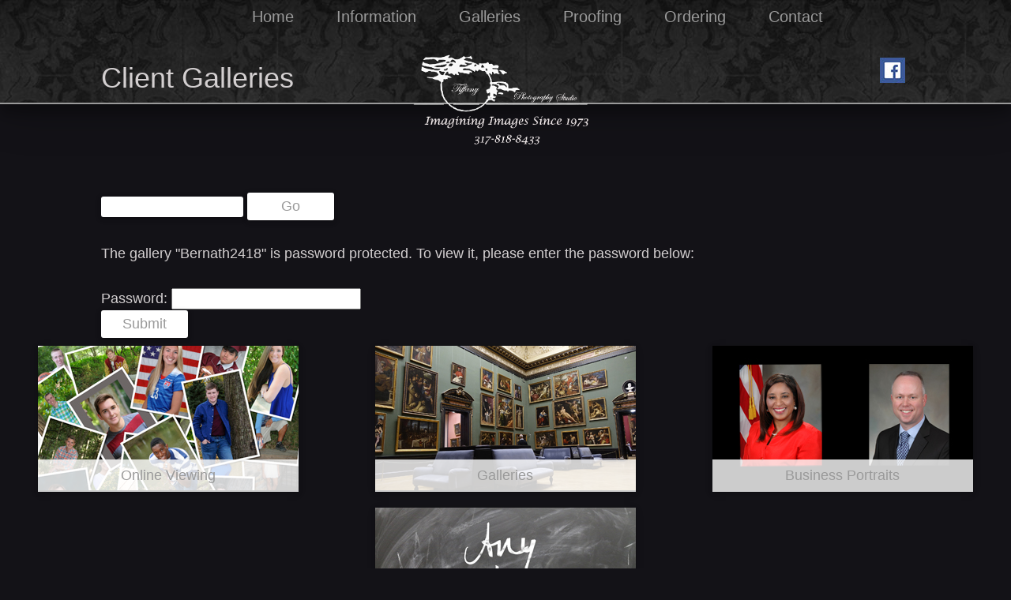

--- FILE ---
content_type: text/html; charset=UTF-8
request_url: https://tiffanyimages.com/client-galleries/gallery/bernath2418/
body_size: 19720
content:
<!DOCTYPE html>
<html lang="en-US">
<head >
<meta charset="UTF-8" />
<meta name="viewport" content="width=device-width, initial-scale=1" />
<title>Bernath2418 - Tiffany Photography Studio</title>
<meta name='robots' content='max-image-preview:large' />
<link rel='dns-prefetch' href='//ajax.googleapis.com' />
<link rel='dns-prefetch' href='//maxcdn.bootstrapcdn.com' />
<link rel='dns-prefetch' href='//s.w.org' />
<meta property="og:title" content="Bernath2418 by Tiffany Photography Studio"/>
			    <meta property="og:type" content="website"/>
			    <meta property="og:url" content="https://tiffanyimages.com/client-galleries/gallery/bernath2418/"/>
			    <meta property="og:image" content="https://tiffanyimages.com/wp-content/uploads/sunshine/24874/DSC_4636.jpg"/>
				<meta property="og:image:height" content="602"/>
				<meta property="og:image:width" content="400"/>
			    <meta property="og:site_name" content="Tiffany Photography Studio"/>
			    <meta property="og:description" content="Photo gallery Client Galleries by Tiffany Photography Studio"/><link rel="canonical" href="https://tiffanyimages.com/client-galleries/" />
<link rel='stylesheet' id='sunshine-fontawesome-css'  href='//maxcdn.bootstrapcdn.com/font-awesome/4.6.3/css/font-awesome.min.css?ver=5.8.12' type='text/css' media='all' />
<link rel='stylesheet' id='sunshine-css'  href='https://tiffanyimages.com/wp-content/plugins/sunshine-photo-cart/themes/theme/style.css?ver=5.8.12' type='text/css' media='all' />
<link rel='stylesheet' id='sunshine-lightbox-css'  href='https://tiffanyimages.com/wp-content/plugins/sunshine-lightbox/assets/lightbox.css?ver=5.8.12' type='text/css' media='all' />
<link rel='stylesheet' id='social-icons-widget-widget-css'  href='https://tiffanyimages.com/wp-content/plugins/social-media-icons-widget/css/social_icons_widget.css?ver=5.8.12' type='text/css' media='all' />
<link rel='stylesheet' id='whimsical-elegance-2-css'  href='https://tiffanyimages.com/wp-content/themes/whimsical2/style.css?ver=2.2.1' type='text/css' media='all' />
<link rel='stylesheet' id='wp-block-library-css'  href='https://tiffanyimages.com/wp-includes/css/dist/block-library/style.min.css?ver=5.8.12' type='text/css' media='all' />
<link rel='stylesheet' id='foobox-free-min-css'  href='https://tiffanyimages.com/wp-content/plugins/foobox-image-lightbox/free/css/foobox.free.min.css?ver=2.7.27' type='text/css' media='all' />
<link rel='stylesheet' id='rs-plugin-settings-css'  href='https://tiffanyimages.com/wp-content/plugins/revslider/rs-plugin/css/settings.css?rev=4.6.0&#038;ver=5.8.12' type='text/css' media='all' />
<style id='rs-plugin-settings-inline-css' type='text/css'>
.tp-caption a{color:#ff7302;text-shadow:none;-webkit-transition:all 0.2s ease-out;-moz-transition:all 0.2s ease-out;-o-transition:all 0.2s ease-out;-ms-transition:all 0.2s ease-out}.tp-caption a:hover{color:#ffa902}
</style>
<link rel='stylesheet' id='jqueryui-style-css'  href='//ajax.googleapis.com/ajax/libs/jqueryui/1.11.2/themes/smoothness/jquery-ui.css?ver=5.8.12' type='text/css' media='all' />
<link rel='stylesheet' id='slicknav-style-css'  href='https://tiffanyimages.com/wp-content/themes/whimsical2/slicknav.css?ver=5.8.12' type='text/css' media='all' />
<link rel='stylesheet' id='frontend-style-css'  href='https://tiffanyimages.com/wp-content/themes/whimsical2/style.css?ver=5.8.12' type='text/css' media='all' />
<script type='text/javascript' src='https://tiffanyimages.com/wp-includes/js/jquery/jquery.min.js?ver=3.6.0' id='jquery-core-js'></script>
<script type='text/javascript' src='https://tiffanyimages.com/wp-includes/js/jquery/jquery-migrate.min.js?ver=3.3.2' id='jquery-migrate-js'></script>
<script type='text/javascript' src='https://tiffanyimages.com/wp-content/plugins/sunshine-lightbox/assets/lightbox.js?ver=5.8.12' id='sunshine-lightbox-js'></script>
<script type='text/javascript' src='https://tiffanyimages.com/wp-content/plugins/revslider/rs-plugin/js/jquery.themepunch.tools.min.js?rev=4.6.0&#038;ver=5.8.12' id='tp-tools-js'></script>
<script type='text/javascript' src='https://tiffanyimages.com/wp-content/plugins/revslider/rs-plugin/js/jquery.themepunch.revolution.min.js?rev=4.6.0&#038;ver=5.8.12' id='revmin-js'></script>
<script type='text/javascript' src='https://tiffanyimages.com/wp-content/themes/whimsical2/js/jquery.slicknav.min.js?ver=5.8.12' id='slicknav-js'></script>
<script type='text/javascript' src='https://tiffanyimages.com/wp-content/themes/whimsical2/js/marathon-slicknav-init.js?ver=5.8.12' id='slicknav-init-js'></script>
<script type='text/javascript' src='//ajax.googleapis.com/ajax/libs/jqueryui/1.11.2/jquery-ui.min.js?ver=5.8.12' id='jqueryui-js'></script>
<script type='text/javascript' src='https://tiffanyimages.com/wp-content/themes/whimsical2/js/whimsical-layout.js?ver=5.8.12' id='frontend-script-js'></script>
<script type='text/javascript' id='foobox-free-min-js-before'>
/* Run FooBox FREE (v2.7.27) */
var FOOBOX = window.FOOBOX = {
	ready: true,
	disableOthers: false,
	o: {wordpress: { enabled: true }, countMessage:'image %index of %total', captions: { dataTitle: ["captionTitle","title"], dataDesc: ["captionDesc","description"] }, excludes:'.fbx-link,.nofoobox,.nolightbox,a[href*="pinterest.com/pin/create/button/"]', affiliate : { enabled: false }},
	selectors: [
		".foogallery-container.foogallery-lightbox-foobox", ".foogallery-container.foogallery-lightbox-foobox-free", ".gallery", ".wp-block-gallery", ".wp-caption", ".wp-block-image", "a:has(img[class*=wp-image-])", ".foobox"
	],
	pre: function( $ ){
		// Custom JavaScript (Pre)
		
	},
	post: function( $ ){
		// Custom JavaScript (Post)
		
		// Custom Captions Code
		
	},
	custom: function( $ ){
		// Custom Extra JS
		
	}
};
</script>
<script type='text/javascript' src='https://tiffanyimages.com/wp-content/plugins/foobox-image-lightbox/free/js/foobox.free.min.js?ver=2.7.27' id='foobox-free-min-js'></script>
<link rel="https://api.w.org/" href="https://tiffanyimages.com/wp-json/" /><link rel="alternate" type="application/json" href="https://tiffanyimages.com/wp-json/wp/v2/pages/389" /><link rel="alternate" type="application/json+oembed" href="https://tiffanyimages.com/wp-json/oembed/1.0/embed?url=https%3A%2F%2Ftiffanyimages.com%2Fclient-galleries%2F" />
<link rel="alternate" type="text/xml+oembed" href="https://tiffanyimages.com/wp-json/oembed/1.0/embed?url=https%3A%2F%2Ftiffanyimages.com%2Fclient-galleries%2F&#038;format=xml" />
<link rel="shortcut icon" href="http://tiffanyimages.com/wp-content/uploads/2015/05/marathon.png"/>
		<style type="text/css">
						.sunshinemfp-arrow-left:after, .sunshinemfp-arrow-left .sunshinemfp-a,
		.sunshinemfp-arrow-right:after, .sunshinemfp-arrow-right .sunshinemfp-a,
		.sunshinemfp-title, .sunshinemfp-title a,  .sunshinemfp-title *,
		.sunshinemfp-image-holder .sunshinemfp-close { color: #ffffff !important; }
						</style>
	<link rel="pingback" href="https://tiffanyimages.com/xmlrpc.php" />
<!-- CUSTOM CSS FOR SUNSHINE --><style type="text/css">.sunshine-gallery-password-input input { color: #000; }</style><style id="sccss">/* Enter Your Custom CSS Here */

.proofing .entry-content input[type=text]{
  border: 1px solid white;
}</style></head>
<body class="page-template-default page page-id-389 page-parent header-full-width full-width-content genesis-breadcrumbs-hidden genesis-footer-widgets-visible sunshine" itemscope itemtype="https://schema.org/WebPage"><div class="site-container"><header class="site-header" itemscope itemtype="https://schema.org/WPHeader"><div class="wrap"><div class="title-area"></div>	<style>
		body.custom-background {
			background-color: #;
		}
                
                body,
                body .gform_wrapper .gform_body .gform_fields .gfield .gfield_label {
                    color: #d3cfd0;
                }
                
                .site-footer {
                    color: #d3cfd0;
                }
                
                .home .site-footer {
                    color: #9a9a9a;
                }
		
		.whimsical-static-content,
		.whimsical-page-topper,
                .page:not(.home) .site-header {
                    background: url("http://tiffanyimages.com/wp-content/uploads/2016/08/background.jpg");	
			border-color: #9a9a9a;
                        background-color: #; ?>;
		}

		h1, h2, h3, h4, h5, h6 { color: #d3cfd0; }
		
		hr { border-color: #d3cfd0;	}
		
		.entry-title,
		.topper-entry-title,
		blockquote::before { color: #d3cfd0; }

		a {	color: #003c42; }
		a:hover { color: #003c42;	}
		
		::-moz-selection {
			background-color: #d3cfd0;
			color: #; ?>;
		}		

		::selection {
			background-color: #d3cfd0;
			color: #; ?>;
		}
		
		.site-header {	background-color: #; ?>; border-color: #9a9a9a; }
		.genesis-nav-menu li a { color: #9a9a9a; }

		.genesis-nav-menu a:hover,
		.genesis-nav-menu .current-menu-item > a,
		.genesis-nav-menu .sub-menu .current-menu-item > a:hover { color: #d3cfd0; }

		.genesis-nav-menu .sub-menu a {
                        color: #9a9a9a;
			background-color: #ffffff;
			border-color: #9a9a9a;
		}
		
		.genesis-nav-menu .sub-menu a:hover { 
                    color: #d3cfd0;
                    border-color: #ffffff; 
                }
		
		.genesis-nav-menu > .right { color: #9a9a9a; }
		
		.category-image-title {
                        background: rgba(255,255,255,0.8);
                        color: #9a9a9a;
                }

		

		body .gform_wrapper .gform_body .gform_fields .gfield input[type=text],
		body .gform_wrapper .gform_body .gform_fields .gfield textarea,
		body .gform_wrapper .gform_body .gform_fields .gfield select,
		.archive-pagination li a,
		body .gform_wrapper .gform_footer input[type=submit],
		input[type=submit],
		input[type=text],
		input[type=email],
		input[type=url],
		textarea {
			background: #ffffff;
			color: #9a9a9a;
		}
		
		.archive-pagination li a {
			background: #ffffff;
			color: #ffffff;
		}

		.archive-pagination li a:hover,
		.archive-pagination .active a,
		body .gform_wrapper .gform_footer input[type=submit]:hover,
		input[type=submit]:hover {
			background: #9a9a9a;
			color: #ffffff;
		}

		.form-allowed-tags { border: 1px solid #d3cfd0; }

		.comment-list {	box-shadow: 0 0 3px #d3cfd0; }

		article,
		.comment article { border-color: 0 0 2px #d3cfd0; }
		
                .home .whimsical-category-images,
                .homepage-footer {
                    background-color: #ffffff; 
                }
                
                .whimsical-scroll-button { 
                    background: #ffffff; 
                    color: #9a9a9a;
                }
                
                .slicknav_menu { background-color: #; ?>; }
                
                .slicknav_menu .slicknav_menutxt, .slicknav_nav a { color: #9a9a9a; }
                
                .slicknav_nav a:hover,
                .slicknav_nav .slicknav_row:hover {
                        background: #ffffff;
                        color: #ffffff;
                }
                
                .slicknav_nav, .slicknav_nav ul { background: rgba(0,0,0,0.9); }
		
		@media screen and (max-width: 1200px) {
		
			.whimsical-dynamic-content > p,
			.page-template-front-page .whimsical-category-images {
				background: none;
			}
			
		}
		
	</style>
	
<nav class="nav-primary" aria-label="Main" itemscope itemtype="https://schema.org/SiteNavigationElement"><div class="wrap"><ul id="menu-main-navigation" class="menu genesis-nav-menu menu-primary"><li id="menu-item-32" class="menu-item menu-item-type-post_type menu-item-object-page menu-item-home menu-item-32"><a href="https://tiffanyimages.com/" itemprop="url"><span itemprop="name">Home</span></a></li>
<li id="menu-item-338" class="menu-item menu-item-type-custom menu-item-object-custom menu-item-has-children menu-item-338"><a href="#" itemprop="url"><span itemprop="name">Information</span></a>
<ul class="sub-menu">
	<li id="menu-item-63" class="menu-item menu-item-type-post_type menu-item-object-page menu-item-63"><a href="https://tiffanyimages.com/about-us/" itemprop="url"><span itemprop="name">About Us</span></a></li>
	<li id="menu-item-370" class="menu-item menu-item-type-post_type menu-item-object-page menu-item-370"><a href="https://tiffanyimages.com/privacy-policy/" itemprop="url"><span itemprop="name">Privacy Policy</span></a></li>
	<li id="menu-item-339" class="menu-item menu-item-type-post_type menu-item-object-page menu-item-339"><a href="https://tiffanyimages.com/web-refund-policy/" itemprop="url"><span itemprop="name">Web Refund</span></a></li>
	<li id="menu-item-385" class="menu-item menu-item-type-post_type menu-item-object-page menu-item-385"><a href="https://tiffanyimages.com/shipping-policy/" itemprop="url"><span itemprop="name">Shipping Policy</span></a></li>
	<li id="menu-item-341" class="menu-item menu-item-type-post_type menu-item-object-page menu-item-341"><a href="https://tiffanyimages.com/resources/" itemprop="url"><span itemprop="name">Resources</span></a></li>
</ul>
</li>
<li id="menu-item-340" class="menu-item menu-item-type-post_type menu-item-object-page menu-item-340"><a href="https://tiffanyimages.com/galleries/" itemprop="url"><span itemprop="name">Galleries</span></a></li>
<li id="menu-item-426" class="menu-item menu-item-type-post_type menu-item-object-page menu-item-426"><a href="https://tiffanyimages.com/proofing/" itemprop="url"><span itemprop="name">Proofing</span></a></li>
<li id="menu-item-435" class="menu-item menu-item-type-post_type menu-item-object-page menu-item-435"><a href="https://tiffanyimages.com/ordering/" itemprop="url"><span itemprop="name">Ordering</span></a></li>
<li id="menu-item-31" class="menu-item menu-item-type-post_type menu-item-object-page menu-item-31"><a href="https://tiffanyimages.com/contact/" itemprop="url"><span itemprop="name">Contact</span></a></li>
</ul></div></nav>	
		<h1 class="topper-entry-title">Client Galleries</h1>
			<div class="topper-social-icons">
				<section id="social-icons-widget-2" class="widget social-icons-widget"><div class="widget-wrap">
<ul class="icons-medium">
									<li class="facebook"><a href="http://facebook.com/tiffanyphotographystudio" target="_blank"><img class="site-icon" src="https://tiffanyimages.com/wp-content/plugins/social-media-icons-widget/icons/medium/facebook.jpg" alt="Facebook" title="Facebook" height="32" width="32" /></a></li>		
																									
</ul>
</div></section>
			</div>
	
	<div class="whimsical-logo">
		<a href="https://tiffanyimages.com">
			<img src="http://tiffanyimages.com/wp-content/uploads/2019/06/LOGO-TIFFANY.png"/>
		</a>
	</div></div></header><div class="site-inner"><h1 class="entry-title" itemprop="headline">Client Galleries</h1>
<div class="content-sidebar-wrap"><main class="content"><article class="post-389 page type-page status-publish entry" aria-label="Client Galleries" itemscope itemtype="https://schema.org/CreativeWork"><header class="entry-header"></header><div class="entry-content" itemprop="text"><p><strong><form method="post" action="" id="sunshine-gallery-password">
			<input type="text" name="sunshine_gallery_password" />
			<input type="submit" value="Go" class="sunshine-button" />
	</form></strong></p>
<div class="sunshine-gallery-password-description"><p>The gallery "Bernath2418" is password protected. To view it, please enter the password below:</p></div><form class="sunshine-gallery-password-form" action="https://tiffanyimages.com/wp-login.php?action=postpass" method="post"><div class="sunshine-gallery-password-input"><label for="pwbox-24874">Password: </label><input name="post_password" id="pwbox-24874" type="password" size="20" /></div><div class="sunshine-gallery-password-submit"><input type="submit" name="Submit" value="Submit" class="sunshine-button" /></div></form></div></article></main></div>	<div class="whimsical-category-images">
		<div class="category-img-1 category-image-container z-depth-1">
	<a href="/proofing">
		<div class="category-image"><img src="http://tiffanyimages.com/wp-content/uploads/2016/08/1-Online-Viewing-Links.jpg"></div>
		<div class="category-image-title">Online Viewing</div>
	</a>
</div>
		<div class="category-img-2 category-image-container z-depth-1">
	<a href="/galleries">
		<div class="category-image"><img src="http://tiffanyimages.com/wp-content/uploads/2016/08/2-Galleries-Links.jpg"></div>
		<div class="category-image-title">Galleries</div>
	</a>
</div>
		<div class="category-img-3 category-image-container z-depth-1">
	<a href="http://tiffanyimages.com/wp-content/uploads/2016/11/Business-Portrait-Info-Web2.jpg">
		<div class="category-image"><img src="http://tiffanyimages.com/wp-content/uploads/2016/08/3-Business-Links.jpg"></div>
		<div class="category-image-title">Business Portraits</div>
	</a>
</div>
		<div class="category-img-4 category-image-container z-depth-1">
	<a href="/wp-content/uploads/2016/08/Questions-H-2-Web.jpg">
		<div class="category-image"><img src="http://tiffanyimages.com/wp-content/uploads/2016/08/4-Question-Links.jpg"></div>
		<div class="category-image-title"></div>
	</a>
</div>
	</div>
</div><div class="footer-widgets"><div class="wrap"><div class="widget-area footer-widgets-1 footer-widget-area"><section id="social-icons-widget-2" class="widget social-icons-widget"><div class="widget-wrap">
<ul class="icons-medium">
									<li class="facebook"><a href="http://facebook.com/tiffanyphotographystudio" target="_blank"><img class="site-icon" src="https://tiffanyimages.com/wp-content/plugins/social-media-icons-widget/icons/medium/facebook.jpg" alt="Facebook" title="Facebook" height="32" width="32" /></a></li>		
																									
</ul>
</div></section>
</div></div></div><footer class="site-footer" itemscope itemtype="https://schema.org/WPFooter"><div class="wrap"><p>11117 Armon Dr | Carmel, IN 46033 | 317.818.8433<br />Copyright &#x000A9;&nbsp;2026 Tiffany Photography Studio &middot; All Rights Reserved<br /><a href="http://marathonpress.com/">Whimsical Elegance 2</a> by <a href="http://marathonpress.com/" target="_blank">Marathon Press</a> &middot; <a href="https://tiffanyimages.com/wp-login.php?sunshine=1">Log in</a></p></div></footer></div>	<script>
	// SHARING JAVASCRIPT
	jQuery( document ).ready( function($){
		$( '.sunshine-action-share' ).hover(function(){
			$( this ).append( '<ul class="sunshine-share-links sunshine-action-share-links"></ul>' );
		}, function() {
			$( '.sunshine-share-links' ).remove();
		});
		$( '.sunshine-image-share' ).hover(function(){
			var url = $( this ).children( 'a' ).data( 'url' );
			var img = $( this ).children( 'a' ).data( 'img' );
			var title = $( this ).children( 'a' ).data( 'title' );
			$( this ).append( '<ul class="sunshine-share-links sunshine-image-share-links"></ul>' );
		}, function() {
			$( '.sunshine-share-links' ).remove();
		});
	});
	</script>
				<script type="text/javascript">
			jQuery(document).ready(function() {
				jQuery(document).bind("contextmenu",function(e){ return false; });
				jQuery("img").mousedown(function(){ return false; });
				document.body.style.webkitTouchCallout='none';
			});
			</script>
			<script type='text/javascript' src='https://tiffanyimages.com/wp-includes/js/wp-embed.min.js?ver=5.8.12' id='wp-embed-js'></script>
<!-- Sunshine Photo Cart 2.9.24 --></body></html>

<!-- Comet Cache is NOT caching this page, because the PHP constant `DONOTCACHEPAGE` has been set at runtime. Perhaps by WordPress itself, or by one of your themes/plugins. This usually means that you have a theme/plugin intentionally disabling the cache on this page; and it's usually for a very good reason. -->

--- FILE ---
content_type: text/css
request_url: https://tiffanyimages.com/wp-content/themes/whimsical2/slicknav.css?ver=5.8.12
body_size: 2688
content:
/*
    Mobile Menu Core Style
*/

.slicknav_btn { position: relative; display: block; cursor: pointer; text-align: center; }
.slicknav_menu  .slicknav_menutxt { display: block; line-height: 1.188em; margin: 10px; font-size: 24px; }
.slicknav_menu .slicknav_icon { display: none; }
.slicknav_menu .slicknav_no-text { margin: 0 }
.slicknav_menu .slicknav_icon-bar { display: block; width: 1.125em; height: 0.125em; -webkit-border-radius: 1px; -moz-border-radius: 1px; border-radius: 1px; }
.slicknav_btn .slicknav_icon-bar + .slicknav_icon-bar { margin-top: 0.188em }
.slicknav_nav { clear: both }
.slicknav_nav ul,
.slicknav_nav li { display: block }
.slicknav_nav .slicknav_arrow { font-size: 0.8em; margin: 0 0 0 0.4em; }
.slicknav_nav .slicknav_item { cursor: pointer; }
.slicknav_nav .slicknav_row { display: block; }
.slicknav_nav a { display: block }
.slicknav_nav .slicknav_item a,
.slicknav_nav .slicknav_parent-link a { display: inline }
.slicknav_menu:before,
.slicknav_menu:after { content: " "; display: table; }
.slicknav_menu:after { clear: both }
/* IE6/7 support */
.slicknav_menu { *zoom: 1 }

/* 
    User Default Style
    Change the following styles to modify the appearance of the menu.
*/

.slicknav_menu {
    font-size:16px;
    margin-bottom: -40px;
}
/* Button */
.slicknav_btn {
    margin: 5px 5px 6px;
    text-decoration:none;
}
/* Button Text */
.slicknav_menu  .slicknav_menutxt {
    color: #9A9A9A;
    font-weight: 400;
}
/* Button Lines */
.slicknav_menu .slicknav_icon-bar {
    background-color: #9A9A9A;
}
.slicknav_menu {
    height: 50px;
    position: fixed;
    background: #37221B;
    z-index: 20;
    width: 100%;
    border-bottom: 2px solid #fff;
}
.slicknav_nav {
    color:#fff;
    margin:0;
    padding:0;
    font-size:0.875em;
    width: 100% !important;
}
.slicknav_nav, .slicknav_nav ul {
    list-style: none;
    overflow:hidden;
    text-align: center;
    background: rgba(55, 34, 27, 0.9);
}
.slicknav_nav ul {
    padding:0;
    margin:0 0 0 20px; 
}
.slicknav_nav .slicknav_row {
    padding:5px 10px;
    margin:2px 5px;
}
.slicknav_nav a{
    padding:5px 10px;
    margin:2px 5px;
    text-decoration:none;
    color: #9A9A9A;
}
.slicknav_nav .slicknav_item a,
.slicknav_nav .slicknav_parent-link a {
    padding:0;
    margin:0;
}
.slicknav_nav .slicknav_row:hover {
    /*-webkit-border-radius: 6px;
    -moz-border-radius: 6px;
    border-radius: 6px;*/
    background: #FAE2E4;
    color: #9A9A9A;
}
.slicknav_nav a:hover{
    /*-webkit-border-radius: 6px;
    -moz-border-radius: 6px;
    border-radius: 6px;*/
    background: #FAE2E4;
    color: #9A9A9A;
}
.slicknav_nav .slicknav_txtnode {
     margin-left:15px;   
}

--- FILE ---
content_type: text/css
request_url: https://tiffanyimages.com/wp-content/themes/whimsical2/style.css?ver=5.8.12
body_size: 28102
content:
/*
 * Theme Name: Whimsical Elegance 2
 * Theme URL: http://marathonpress.com
 * Description: Yeah...it's a theme by Marathon Press, designed by Kora, and revamped for 
 *              Genesis by Alex and Nate
 * Author: Marathon Press, Inc
 * Author URI: http://marathonpress.com
 * Version: 2.2.1
 * 
 * Template: genesis
 * 
 * License: GNU General Public License v2.0 (or later)
 * License URI: http://www.opensource.org/licenses/gpl-license.php 
 */

/* ----- Z-Index Reference for Info Pages -----
 * 4: Navigation (genesis & slicknav)
 * 3: Logo & .site-inner > .entry-title (mobile page title)
 * 2: Topper
 * 1: Category Images <-- Must be above 0 or they won't be clickable
 */

/* ## Baseline Normalize
--------------------------------------------- */
/* normalize.css v3.0.1 | MIT License | git.io/normalize */

html{font-family:sans-serif;-ms-text-size-adjust:100%;-webkit-text-size-adjust:100%}body{margin:0}article,aside,details,figcaption,figure,footer,header,hgroup,main,nav,section,summary{display:block}audio,canvas,progress,video{display:inline-block;vertical-align:baseline}audio:not([controls]){display:none;height:0}[hidden],template{display:none}a{background:0 0}a:active,a:hover{outline:0}abbr[title]{border-bottom:1px dotted}b,strong{font-weight:700}dfn{font-style:italic}h1{font-size:2em;margin:.67em 0}mark{background:#ff0;color:#333}small{font-size:80%}sub,sup{font-size:75%;line-height:0;position:relative;vertical-align:baseline}sup{top:-.5em}sub{bottom:-.25em}img{border:0}svg:not(:root){overflow:hidden}figure{margin:1em 40px}hr{box-sizing:content-box;height:0}pre{overflow:auto}code,kbd,pre,samp{font-family:monospace,monospace;font-size:1em}button,input,optgroup,select,textarea{color:inherit;font:inherit;margin:0}button{overflow:visible}button,select{text-transform:none}button,html input[type=button],input[type=reset],input[type=submit]{-webkit-appearance:button;cursor:pointer}button[disabled],html input[disabled]{cursor:default}button::-moz-focus-inner,input::-moz-focus-inner{border:0;padding:0}input{line-height:normal}input[type=checkbox],input[type=radio]{box-sizing:border-box;padding:0}input[type=number]::-webkit-inner-spin-button,input[type=number]::-webkit-outer-spin-button{height:auto}input[type=search]{-webkit-appearance:textfield;box-sizing:content-box}input[type=search]::-webkit-search-cancel-button,input[type=search]::-webkit-search-decoration{-webkit-appearance:none}fieldset{border:1px solid silver;margin:0 2px;padding:.35em .625em .75em}legend{border:0;padding:0}textarea{overflow:auto}optgroup{font-weight:700}table{border-collapse:collapse;border-spacing:0}td,th{padding:0}

/* ## Typographical Elements
--------------------------------------------- */

html { height: 100%; }

body {
    background-color: #131217;
    color: #c8c8ca;
    font-family: Lato, sans-serif;
    font-size: 18px;
    font-weight: 300;
    line-height: 1.625;
    margin: 0;
        height: 100%;
}

a,
button,
input:focus,
input[type="button"],
input[type="reset"],
input[type="submit"],
textarea:focus,
.button,
.gallery img,
.category-image-container {
    transition: all 0.1s ease-in-out;
}

img { display: block; }

::-moz-selection {
    background-color: #c8c8ca;
    color: #131217;
}

::selection {
    background-color: #c8c8ca;
    color: #131217;
}

a {
    color: #B4CFCE;
        font-weight: 300;
    text-decoration: none;
}

a:hover { text-decoration: underline; }

.slicknav_menu a { text-decoration: none; }

p {
    margin: 0 0 28px;
    padding: 0;
}

b, strong { font-weight: 700; }

blockquote, cite, em, i { font-style: italic; }

blockquote { margin: 40px; }

blockquote::before {
    content: "\201C";
    display: block;
    font-size: 100px;
    height: 0;
    left: -60px;
    position: relative;
    top: -45px;
    color: #B4CFCE;
    font-family: serif;
}

.aligncenter {
    margin: 0 auto;
}

/* ## Headings
--------------------------------------------- */

h1,h2,h3,h4,h5,h6 {
    color: #B4CFCE;
    font-family: Lato, sans-serif;
    font-weight: 300;
    line-height: 1.2;
    margin: 0 0 10px;
}

h1 {font-size: 36px;}
h2 {font-size: 30px;}
h3 {font-size: 24px;}
h4 {font-size: 20px;}
h5 {font-size: 18px;}
h6 {font-size: 16px;}

.entry-title,
.topper-entry-title {
    font-family: Lato, sans-serif;
}

/* # Structure and Layout
---------------------------------------------------------------------------------------------------- */

/* ## Column Classes
--------------------------------------------- */
/* Link: http://twitter.github.io/bootstrap/assets/css/bootstrap-responsive.css */

.five-sixths,
.four-sixths,
.one-fourth,
.one-half,
.one-sixth,
.one-third,
.three-fourths,
.three-sixths,
.two-fourths,
.two-sixths,
.two-thirds {
    float: left;
    margin-left: 2.564102564102564%;
}

.one-half,
.three-sixths,
.two-fourths {
    width: 48.717948717948715%;
}

.one-third,
.two-sixths {
    width: 31.623931623931625%;
}

.four-sixths,
.two-thirds {
    width: 65.81196581196582%;
}

.one-fourth {
    width: 23.076923076923077%;
}

.three-fourths {
    width: 74.35897435897436%;
}

.one-sixth {
    width: 14.52991452991453%;
}

.five-sixths {
    width: 82.90598290598291%;
}

.first {
    clear: both;
    margin-left: 0;
}

/* ## Site Containers
--------------------------------------------- */

.site-container {
    position: relative;
}

.site-inner,
.wrap {
    margin: 0 auto;
    width: 100%;
    position: relative;
    height: 100%;
}

.site-inner {
    clear: both;
    padding-top: 5vh;
}

.page:not(.home) .site-inner {
    padding-top: 30vh;
}

.site-footer {
    font-size: 17px;
    text-align: center;
    width: 100%;
    float: left;
    /*margin: 30px 0 0 0;*/
}

.home .site-footer {
    height: 30vh;
}

/* # Site Navigation
---------------------------------------------------------------------------------------------------- */

.menu-item {
    margin: 15px;
}

.nav-primary {
    width: 100%;
    height: 30%;
}

.genesis-nav-menu {
    font-family: 'Julius Sans One', sans-serif;
    clear: both;
    font-size: 20px;
    line-height: 1;
    width: 100%;
    margin: 0 auto;
    display: -webkit-flex;
    display: -ms-flexbox;
    display: flex;
    -webkit-justify-content: center;
        -ms-flex-pack: center;
            justify-content: center;
    position: fixed;
    z-index: 4;
    /*border-bottom: 2px solid #fff;*/
}

.page-template-front-page .genesis-nav-menu {
    position: relative;
}

.genesis-nav-menu .menu-item {
	display: inline-block;
	text-align: left;
        margin: 0 -3px;
}

.genesis-nav-menu li a {
        color: #ebebd7;
	display: block;
        padding: 11px 30px;
}

.genesis-nav-menu a:hover,
.genesis-nav-menu .current-menu-item > a,
.genesis-nav-menu .sub-menu .current-menu-item > a:hover {
	color: #e8c1a2;
        text-decoration: none;
}

.genesis-nav-menu .sub-menu {
	left: -9999px;
	opacity: 0;
	position: absolute;
	-webkit-transition: opacity .4s ease-in-out;
	-moz-transition:    opacity .4s ease-in-out;
	-ms-transition:     opacity .4s ease-in-out;
	-o-transition:      opacity .4s ease-in-out;
	transition:         opacity .4s ease-in-out;
	width: 230px;
	z-index: 201;
}

.genesis-nav-menu .sub-menu a {
	background-color: #fff;
	border: 2px solid #ebebd7;
	font-size: 16px;
	padding: 15px;
	position: relative;
	width: 200px;
        margin-top: -2px;
}

.genesis-nav-menu .sub-menu a:hover {
        border: 2px solid #e8c1a2;
}

.genesis-nav-menu .menu-item:hover {
	position: static;
}

.genesis-nav-menu .menu-item:hover > .sub-menu {
	left: auto;
	opacity: 1;
/*        margin-top: 2px;*/
}

.genesis-nav-menu > .menu-item > .sub-menu {
        margin-top: 2px;
	padding: 0;
}

.genesis-nav-menu .sub-menu .sub-menu {
	margin: -48px 0 0 235px;
}

.genesis-nav-menu > .first > a {
	padding-left: 0;
}

.genesis-nav-menu > .last > a {
	padding-right: 0;
}

.genesis-nav-menu > .right {
	color: #fff;
	float: right;
	list-style-type: none;
	padding: 30px 0;
}

.genesis-nav-menu > .right > a {
	display: inline;
	padding: 0;
}

.genesis-nav-menu > .rss > a {
	margin-left: 48px;
}

.genesis-nav-menu > .search {
	padding: 10px 0 0;
}

.sub-menu > .menu-item {
    background: none;
}

/* ## Whimsical Info & Gallery Pages
--------------------------------------------- */

.whimsical-page-topper {
    width:  100%;
    position: fixed;
    border-bottom: 2px solid #fff;
    /*margin-top: 44px;*/
    min-height: 70px;
    height: 100%;
    max-height: 15vh;
    /*max-height: 142px;*/
    z-index: 2;
}

.whimsical-logo {
    /*width: 500px;*/
    margin: 0 auto;
    position: relative;
    height: 25vh;
    /*transform: translateY(25%);*/
    /*padding-top: 90px;*/
/*    top: 90px;
    left: 50%;
    margin-left: -203px;  Gets overwritten with jQuery */
    z-index: 3;
}

.home .whimsical-logo img {
    transform: translateY(-50%);
}
.whimsical-logo img {
    margin: 0 auto;
    height: 100%;
}

.topper-entry-title {
    display: block;
    position: absolute;
    left: 10%;
    bottom: 0;
}

.site-inner > .entry-title {
    display: none;
    position: relative;
    z-index: 3;
    text-align: center;
}

.content-sidebar-wrap {
    width: 80%;
    margin: 0 auto;

}

.single-post .entry-header {
    text-align: center;
}

.topper-social-icons {
    position: absolute;
    right: 10%;
    bottom: 0;
}

.page-template-page-info .entry-title,
.page-template-page-gallery .entry-title {
    display: none;
}

.foogallery-album-gallery-list .foogallery-pile:before,
.foogallery-album-gallery-list .foogallery-pile:after {
    display: none;
}

.foogallery-album-gallery-list .foogallery-pile .foogallery-pile-inner {
    border: none !important;
}

.foogallery-album-gallery-list.alignment-center {
    display: -webkit-box;
    display: -webkit-flex;
    display: -ms-flexbox;
    display: flex;
    -webkit-box-pack: center;
    -webkit-justify-content: center;
        -ms-flex-pack: center;
            justify-content: center;
}
/* ## Whimsical Layouts
--------------------------------------------- */

.content {
    max-width: 100%;
}

.content-sidebar-sidebar .content-sidebar-wrap,
.sidebar-content-sidebar .content-sidebar-wrap {
    width: 72%;
}

.sidebar-sidebar-content .content-sidebar-wrap {
    float: right;
    width: 78%;
}

.sidebar-content-sidebar .content-sidebar-wrap {
    padding: 0 5% 0 0;
}

.content-sidebar-sidebar .content-sidebar-wrap {
    float: left;
    padding: 0 0 0 5%;
}

.sidebar-content-sidebar .content-sidebar-wrap,
.sidebar-sidebar-content .content-sidebar-wrap {
    float: right;
}

/*.full-width-content .content-sidebar-wrap,
.content-sidebar .content-sidebar-wrap,
.content-sidebar-sidebar .content-sidebar-wrap,
.sidebar-content-sidebar .content-sidebar-wrap,
.sidebar-content .content-sidebar-wrap {
    margin-left: 10%;
}*/

/* ### Content */

.content {
    float: right;
    width: 85%;
    max-width: 1600px;
}

.content-sidebar .content,
.content-sidebar-sidebar .content,
.sidebar-content-sidebar .content {
    float: left;
    width: 65%;
}

.content-sidebar-sidebar .content,
.sidebar-content-sidebar .content,
.sidebar-sidebar-content .content {
    width: 70%;
}

.sidebar-sidebar-content .content {
    padding-right: 5%;
}

.full-width-content .content {
    width: 100%;
    float: none;
    margin: 0 auto;
}

.sidebar-content .content,
.content-sidebar .content {
    width: 70%;
}

/* ### Primary Sidebar */

.sidebar-primary {
    float: right;
    width: 25%;
}

.sidebar-content .sidebar-primary,
.sidebar-sidebar-content .sidebar-primary {
    float: left;
}

/* Image Widget */
.widget-wrap img {
    height: auto;
}

.widget_sp_image {
    line-height: normal;
}

/* ### Secondary Sidebar */

.sidebar-secondary {
    float: left;
    width: 14%;
    padding: 0 0 0 5%;
}

.content-sidebar-sidebar .sidebar-secondary {
    float: right;
    padding: 0 5% 0 0;
}

/* Featured Image */

#featured {
    float: right;
    max-width: 50%;
    margin: 0 0 20px 20px;
}

.content-sidebar #featured,
.content-sidebar-sidebar #featured,
.sidebar-content-sidebar #featured {
    float: left;
    margin: 0 20px 20px 0;
}

#featured img {
    width: 100%;
    height: auto;
}

.slicknav_menu {
    display: none;
}

/* ## Blog
--------------------------------------------- */

article {
    border-bottom: 1px solid #fff;
    margin-bottom: 50px;
    width: 100%; /* Set to make contact form fill its space. Might need to target more specifically if other pages break */
}

article:last-of-type {
    border: none;
    margin: 0;
}


/* ## Whimsical Contact Page
--------------------------------------------- */

.page-template-page-contact-map .sidebar-primary {
    width: 45%;
    padding: 10px;
}

.page-template-page-contact-map .content {
    width: 45%;
    float: left;
}

/* # Gravity Forms
---------------------------------------------------------------------------------------------------- */

body .gform_wrapper .gform_body .gform_fields .gfield .gfield_label {
    color: #c8c8ca;
    font-weight: 300;
}

body .gform_wrapper .gform_body .gform_fields .gfield input[type=text],
body .gform_wrapper .gform_body .gform_fields .gfield textarea,
input[type=text],
input[type=email],
input[type=url],
textarea {
    font-size: 14px;
    font-weight: 300;
    color: #131217;
    padding: 5px 2px 5px 8px;
    border: none;
    background: #6E6E6E;
    border-radius: 3px;
}

body .gform_wrapper .gform_body .gform_fields .gfield .gfield_label .gfield_required {
    color: #CF474C;
}

body .gform_wrapper .gform_body .gform_fields .gfield select {
    font-size: 14px;
    background: #6E6E6E;
    height: 28px;    
}

body .gform_wrapper .gform_footer input[type=submit],
input[type=submit] {
    background: #6E6E6E;
    color: #c8c8ca;
    border: none;
    padding: 5px 25px;
    min-width: 110px;
    width: auto;
    height: 35px;
    font-weight: 300;
    border-radius: 3px;
}

body .gform_wrapper .gform_footer input[type=submit]:hover,
input[type=submit]:hover {
    background: #4F3947;
    font-weight: 300;
}

.gform_wrapper ul.gfield_radio li,
.gform_wrapper ul.gfield_checkbox li {
    overflow: visible !important;
}

body .gform_wrapper .gform_body .gform_fields .gfield select {
    color: #131217;
    border: none;
}

.gform_wrapper .gfield_time_hour {
    width: 80px !important;
}

.gform_wrapper .ginput_complex,
.gform_wrapper .ginput_complex .ginput_left,
.gform_wrapper .ginput_complex .ginput_right,
.gform_wrapper .ginput_complex .ginput_full {
    overflow: visible !important;
}

.gform_wrapper .ginput_complex .ginput_right {
    width: 46% !important;
}


.gform_wrapper li.gfield.gfield_error,
.gform_wrapper li.gfield.gfield_error.gfield_contains_required.gfield_creditcard_warning {
    background-color: rgba(195, 64, 64, 0.06) !important;
    margin: 0 !important;
    padding: 0 !important;
    border: none !important;
}

.gform_wrapper li.gfield.gfield_error.gfield_contains_required {
    padding-right: 10px !important;
}

/* ## Pagination
--------------------------------------------- */

.pagination {
    clear: both;
    margin: 40px 0;
}

.adjacent-entry-pagination {
    margin-bottom: 0;
}

.archive-pagination li {
    display: inline;
}

li.pagination-next a {
    width: 85px;
}

.archive-pagination li a {
    background: #6E6E6E;
    color: #c8c8ca;
    border: none;
    cursor: pointer;
    display: inline-block;
    font-size: 16px;
    padding: 2px 10px;
    font-weight: 300;
    border-radius: 3px;
}

.archive-pagination li a:hover,
.archive-pagination .active a {
    background: #4F3947;
    text-decoration: none;
}

/* ## Comments
--------------------------------------------- */

.comment-respond,
.entry-comments,
.entry-pings {
    margin-bottom: 40px;
}

.entry-comments {
    padding: 40px;
}

.comment-header {
    font-size: 16px;
}

.comment article {
    border-top: 1px solid #6E6E6E;
    padding: 15px;
}

.comment-content {
    clear: both;
}

.comment-list {
    padding: 15px;
}

.comment-list li {
    margin-top: 15px;
}

.comment-list li li {
    padding-left: 50px;
}

.comment-respond input[type="email"],
.comment-respond input[type="text"],
.comment-respond input[type="url"] {
    width: 50%;
}

.comment-respond label {
    display: block;
    margin-right: 12px;
}

.comment-meta {
    margin: 0 0 10px;
}

.entry-comments .comment-author {
    margin-bottom: 0;
}

.entry-pings .reply {
    display: none;
}

.bypostauthor {
}

.form-allowed-tags {
    font-size: 16px;
    padding: 24px;
        border: 1px solid #6e6e6e;
}

.avatar {
    display: inline;
    margin-right: 10px;
}

/* Google Map Embed */

.widget_text {
    width: 100%;
}

#sidebar iframe {
    width: 100%;
}

/* ## Whimsical Homepage
--------------------------------------------- */

/*.page-template-front-page .site-container {
    overflow: hidden;
}*/

.home .site-inner {
    height: 100vh;
}

.home {
    overflow: hidden;
}

.site-header {
    height: 18vh;
    width: 100%;
    border-bottom: solid 2px;
    position: fixed;
    z-index: 1;
}

.home .site-header {
    height: 5vh;
}

.home .content-sidebar-wrap {
    width: 100%;
    margin-top: 0;
    display: -webkit-flex;
    display: -ms-flexbox;
    display: flex;
    -webkit-flex-direction: column;
        -ms-flex-direction: column;
            flex-direction: column;
    -webkit-align-items: center;
        -ms-flex-align: center;
            align-items: center;
}

.whimsical-static-content {
    width: 100%;
    height: 75vh;
    border-bottom: 2px solid #fff;
}

.whimsical-static-content > div {
    z-index: 0;
}

.whimsical-toggle-categories {
    height: 45px;
    width: 45px;
    background-color: black;
}

.whimsical-category-images {
    display: -webkit-flex;
    display: -ms-flexbox;
    display: flex;
    -webkit-flex-direction: row;
        -ms-flex-direction: row;
            flex-direction: row;
    -webkit-flex-wrap: wrap;
        -ms-flex-wrap: wrap;
            flex-wrap: wrap;
    -webkit-justify-content: space-around;
        -ms-flex-pack: distribute;
            justify-content: space-around;
    clear: both;
    /*padding-top: 100px;*/
    width: 100%;
    position: relative;
    z-index: 1;
}

.page-template-front-page .whimsical-category-images {
    padding-top: 10px;
}

.category-image-title {
    line-height: 2.325;
}

.category-image-container {
    height: 22.5vw;
    width: 40vw;
    max-height: 185px;
    max-width: 330px;
    background-color: black;
    position: relative;
    margin: 10px;
    z-index: 1; /* This was set to -1; not sure why. Might come across it again */
}

.category-image-container img {
    width: 100%;
}

.category-image-title {
    width: 100%;
    position: absolute;
    bottom: 0;
    text-align: center;
}

.page-template-front-page .footer-widgets {
/*    position: absolute;
    right: 2%;
    margin-top: -150px;*/
    width: 100%;
    z-index: 4;
    bottom: inherit;
}

.page-template-front-page .whimsical-logo {
    position: relative;
    display: flex;
    margin-top: -12.5vh;
    padding-top: 0;
    height: 25vh;
    align-items: center;
    justify-content: center;
}

.page-template-front-page .content-sidebar-wrap {
    margin: 0;
    margin-top: 0;
}

.topper-social-icons .social-icons-widget ul {
    margin: 0 0 6px !important; /* Kaaaaaaaahhhhhnnnnn!!!! */
}

.footer-widgets .social-icons-widget {
    display: none;
}

.page-template-front-page .social-icons-widget {
    display: block;
    margin-right: 5%;
}

.page-template-front-page .social-icons-widget ul {
    float: none;
    margin: -150px -30px;
    display: -webkit-flex;
    display: -ms-flexbox;
    display: flex;
    -webkit-justify-content: flex-end;
        -ms-flex-pack: end;
            justify-content: flex-end;
}

.page-template-front-page .social-icons-widget ul li {
    margin: 0 5px;
}

#null-block {
    position: relative;
    padding-top: 40px;
}

.page-template-front-page .whimsical-category-images {
    background: #2A1912;
    z-index: 10;
}

.page-template-front-page {
    overflow: hidden;
}

.page-template-front-page .whimsical-category-images > p {
    margin-top: 20px;
    z-index: 11;
}

.whimsical-dynamic-content {
    /*width: 100%;
    margin-top: -100px;  Try to get this working with jQuery */
    z-index: 10;
    transform: translateY(-9vh);
    position: relative;
}

.homepage-footer {
    height: 26%;
}

.whimsical-dynamic-content > p {
    position: relative;
    background: #2A1912;
    z-index: 3;
    text-align: center;
    margin: 0;
    padding: 30px;
    
}

.whimsical-scroll-button {
    height: 4vh;
    width: 9vw;
    background: #2A1912;
    font-size: 20px;
    font-weight: 300;
    text-align: center;
    color: #ebebd7;
    position: relative;
    left: 12%;
    /*margin-top: -10px;*/
    border-radius: 3px 3px 0 0;
    transition: all 0.2s ease-in-out;
    /*transform: translateY(-100%);*/
}

.whimsical-scroll-button:hover {
    cursor: pointer;
    text-decoration: underline;
}

.whim-open {
    -webkit-animation-name: moveup;
    animation-name: moveup;
    -webkit-animation-duration: 300ms;
    animation-duration: 300ms;
    -webkit-animation-fill-mode: forwards;
    animation-fill-mode: forwards;
}

@keyframes moveup {
    from    {transform: translateY(-11%);}
    to      {transform: translateY(-111%);}
}
@-webkit-keyframes moveup {
    from    {transform: translateY(-11%);}
    to      {transform: translateY(-111%);}
}

/*.scroll-button-icons {
    height: 25px;
    width: 30px;
    background: #ebebd7;
}*/

/*-------------------------- MaterializeCSS Shadows ----------------------------
 *------------------ http://materializecss.com/shadow.html -------------------*/

.z-depth-1,
iframe,
input[type=submit],
body .gform_wrapper .gform_body .gform_fields .gfield input[type=text],
body .gform_wrapper .gform_body .gform_fields .gfield textarea,
input[type=text],
input[type=email],
input[type=url],
textarea,
.foogallery-default a,
.comment-list {
    -webkit-appearance: none;
    -webkit-box-shadow: 0 2px 5px 0 rgba(0, 0, 0, 0.16), 0 2px 10px 0 rgba(0, 0, 0, 0.12);
       -moz-box-shadow: 0 2px 5px 0 rgba(0, 0, 0, 0.16), 0 2px 10px 0 rgba(0, 0, 0, 0.12);
            box-shadow: 0 2px 5px 0 rgba(0, 0, 0, 0.16), 0 2px 10px 0 rgba(0, 0, 0, 0.12);
}

textarea { width: 100%; }

.z-depth-2,
input[type=submit]:hover,
.category-image-container:hover,
.foogallery-default a:hover {
    -webkit-appearance: none;
     -webkit-box-shadow: 0 8px 17px 0 rgba(0, 0, 0, 0.2), 0 6px 20px 0 rgba(0, 0, 0, 0.19);
        -moz-box-shadow: 0 8px 17px 0 rgba(0, 0, 0, 0.2), 0 6px 20px 0 rgba(0, 0, 0, 0.19);
             box-shadow: 0 8px 17px 0 rgba(0, 0, 0, 0.2), 0 6px 20px 0 rgba(0, 0, 0, 0.19);
}

.category-image-container:active,
.whimsical-scroll-button:active {
    box-shadow: none;
}

.z-depth-3, .site-header {
    -webkit-appearance: none;
    -webkit-box-shadow: 0 12px 15px 0 rgba(0, 0, 0, 0.24), 0 17px 50px 0 rgba(0, 0, 0, 0.19);
       -moz-box-shadow: 0 12px 15px 0 rgba(0, 0, 0, 0.24), 0 17px 50px 0 rgba(0, 0, 0, 0.19);
            box-shadow: 0 12px 15px 0 rgba(0, 0, 0, 0.24), 0 17px 50px 0 rgba(0, 0, 0, 0.19);
}

.z-depth-4 {
    -webkit-appearance: none;
    -webkit-box-shadow: 0 16px 28px 0 rgba(0, 0, 0, 0.22), 0 25px 55px 0 rgba(0, 0, 0, 0.21);
       -moz-box-shadow: 0 16px 28px 0 rgba(0, 0, 0, 0.22), 0 25px 55px 0 rgba(0, 0, 0, 0.21);
            box-shadow: 0 16px 28px 0 rgba(0, 0, 0, 0.22), 0 25px 55px 0 rgba(0, 0, 0, 0.21);
}

.z-depth-5,
.whimsical-scroll-button:hover {
    -webkit-appearance: none;
    -webkit-box-shadow: 0 27px 24px 0 rgba(0, 0, 0, 0.2), 0 40px 77px 0 rgba(0, 0, 0, 0.22);
       -moz-box-shadow: 0 27px 24px 0 rgba(0, 0, 0, 0.2), 0 40px 77px 0 rgba(0, 0, 0, 0.22);
            box-shadow: 0 27px 24px 0 rgba(0, 0, 0, 0.2), 0 40px 77px 0 rgba(0, 0, 0, 0.22);
}


/*------------------------------ Media Queries -------------------------------*/

@media screen and (max-width: 1200px) {
    
    .whimsical-logo {
        width: 25%;
    }
    
    .whimsical-logo img {
        width: 33%;
    }
    
    .content-sidebar-wrap {
/*        margin-top: 280px;*/
    }
    
    .home {
        overflow: auto;
    }
    
    .whimsical-scroll-button {
        display: none;
    }
    
    .whimsical-dynamic-content > p,
    .home .whimsical-category-images {
        background: none;
    }
    
    .whimsical-dynamic-content {
        margin-top: 0 !important; /* Lazy man's jQuery override */
    }
    
    .page-template-front-page .social-icons-widget ul {
        margin: -80px -30px;
    }
    
}

@media screen and (max-width: 1000px) {
    
    .whimsical-logo {
        width: auto;
    }
    
/*    .page-template-front-page .social-icons-widget ul {
        margin: 0;
        justify-content: space-around;
    }*/
    
    .home .whimsical-logo {
        padding: 0;
    }
    
    .social-icons-widget {
        display: none;
    }
    
    .footer-widgets .social-icons-widget {
        display: -webkit-flex;
        display: -ms-flexbox;
        display: flex;
        -webkit-justify-content: center;
            -ms-flex-pack: center;
                justify-content: center;
        margin-top: 30px;
    }
    
    .home .social-icons-widget ul {
        margin: 0 0 20px;
    }
    
    .topper-entry-title {
        display: none;
        left: 50%;
    }
    
    .site-inner > .entry-title {
        display: block;
/*        padding-top: 240px;*/
    }
    
    #null-block {
        padding-top: 15px;
    }
    
/*    .entry-header .entry-title {
        padding-top: 0;
    }
    
    .content-sidebar-wrap {
        margin-top: 0;
    }*/
}

@media screen and (max-width: 960px) {
    
    .footer-widgets-1 {
        margin-right: 0;
    }
    
    .site-footer {
        margin-top: 0;
    }

    .sidebar-secondary {
        margin: 20px;
        text-align: center;
    }
    
    .content,
        .content-sidebar-sidebar .content,
        .content-sidebar-sidebar .content-sidebar-wrap,
    .content-sidebar .content,
    .sidebar-content-sidebar .content,
        .sidebar-content-sidebar .content-sidebar-wrap,
    .sidebar-primary,
    .sidebar-secondary,
    .sidebar-sidebar-content .content,
        .sidebar-sidebar-content .content-sidebar-wrap,
    .site-header .widget-area {
            width: 90%;
            margin: 0 auto;
    }

    .sidebar-primary,
    .sidebar-secondary {
        float: none;
        text-align: center;
        padding: 0;
        margin: 0 auto;
    }
    
    .page-template-page-contact-map .content,
    .page-template-page-contact-map .sidebar-primary {
        width: 100%;
    }

}

@media screen and (max-width: 900px) {
    
    .slicknav_menu {
        display: block;
        height: 5vh;
    }
    
    .genesis-nav-menu {
        display: none;
    }
    
    .whimsical-static-content {
        padding-top: 5vh;
    }
}

@media screen and (max-width: 800px) {
    
    body { font-size: 16px; }

    .archive-description,
    .author-box,
    .comment-respond,
    .entry,
    .entry-comments,
    .entry-pings,
    .sidebar .widget,
    .site-header {
            padding: 0;
    }

    .archive-pagination li a {
            margin-bottom: 4px;
    }

    .five-sixths,
    .four-sixths,
    .one-fourth,
    .one-half,
    .one-sixth,
    .one-third,
    .three-fourths,
    .three-sixths,
    .two-fourths,
    .two-sixths,
    .two-thirds {
            margin: 0;
            width: 100%;
    }

    .sidebar .widget.enews-widget {
            padding: 40px;
    }
    
    .whimsical-category-images {
        padding-top: 40px;
    }
    
    .site-footer {
        width: 90%;
        margin: 0 auto;
        float: none;
    }
}

@media only screen and (min-device-width : 320px) and (max-device-width : 568px) and (orientation : portrait) {
    
    .category-image-container {
        width: 90%;
        height: auto;
    }
    
    .comment-respond input[type="email"],
    .comment-respond input[type="text"],
    .comment-respond input[type="url"],
    input[type="text"], input[type="text"], input[type="url"] {
            width: 100% !important; /* Because I'm lazy */
    }
    
}


--- FILE ---
content_type: application/javascript
request_url: https://tiffanyimages.com/wp-content/themes/whimsical2/js/whimsical-layout.js?ver=5.8.12
body_size: 4421
content:
jQuery(document).ready(function($){
    
    var prevScroll = 0;
    
    /*-------------------------- jQuery Selectors --------------------------- */
    
    var dynamicContent = $(".whimsical-dynamic-content"),         
        logo = $(".whimsical-logo"),   
        topper = $(".whimsical-page-topper"),
        topperTitle = $(".topper-entry-title");
        //catImagesUp = false;
        
    /*----------------------- Document Ready Actions ------------------------ */
    
    //pageInit();
    
    //$(window).resize(pageInit());
    //$(window).on( 'load resize', pageInit() );
    
    $(window).on('resize', function() {
        if ($(window).width() > 1200) {
            $("body").scrollTop(0);
        }
    });
    
    
    $(".whimsical-scroll-button").on("click", function() {
        dynamicContent.toggleClass('whim-open');
//        if (dynamicContent.hasClass('whim-open')) {
//            dynamicContent.addClass('whim-close');
//            dynamicContent.removeClass('whim-open');
//        } else {
//            dynamicContent.addClass('whim-open');
//            if (dynamicContent.hasClass('whim-close')) {
//                dynamicContent.removeClass('whim-close');
//            }
//        }
        //$(".whimsical-dynamic-content").toggleClass("whim-open");
    });
        
        
//        if ($(".whimsical-dynamic-content").hasClass('whim-open')) {
//            $(".whimsical-dynamic-content").removeClass("whim-open");
//        } else {
//            $(".whimsical-dynamic-content").addClass('whim-open');
//        }
//        } else {
//            dynamicContent.removeClass('whim-open');
//        }
//        var contentMargin = dynamicContent.height() - $(".whimsical-scroll-button").height();
//        
//        if (catImagesUp) {            
//            animateCategoryImages( 0 );
//            $(".whimsical-scroll-button p").text("Open");
//            catImagesUp = false;
//        }
//        else {
//            animateCategoryImages( contentMargin );
//            $(".whimsical-scroll-button p").text("Close");
//            catImagesUp = true;
//        }
    

    /*------------------------------- Functions ------------------------------*/
    
//    function animateCategoryImages(marginTopVar, dir){
//        var button = $(".whimsical-scroll-button");
//        dynamicContent.animate({marginTop: "-" + marginTopVar + "px"}, 300);
//    }
    
    /*..................... Function of ALL the Functions ....................*/

    function pageInit() {
        
        if ($("body").hasClass("page-template-front-page")){
            setHomepageLayout();
        }
    
        setNonHomepageStyling();    
    }
    /*.................. End Function of ALL the Functions ...................*/
    
    
    /*.......................... NonHomepage Styling .........................*/
    
    function setNonHomepageStyling() {

        getTopperHeight();

    }
    /*........................ End NonHomepage Styling .......................*/
   
    
    /*
     * Gets the correct topper height
     * @param int mod   Value to subtract from inital height
     */
    function getTopperHeight(mod, direction) {
        
        if ( $(window).width() < 1200 ) {
            topper.css("max-height", 70 + (logo.height() * .2) + "px");
            topper.height((logo.height() * .2) + "px");
        } else {
            topper.css("max-height", 140 + "px");
        }
        
        if ( $(window).width() < 1000 ) {
            topperTitle.css("margin-left", "-" + (topperTitle.width() * .5) + "px");
        } else {
            topperTitle.css("margin-left", 0);
        }
        
        if (mod > 0) {
            if (direction === "down") {
                topper.height( 140 - mod + "px" );
            }
            else if (direction === "up") {
                topper.height( 70 + mod + "px" );
            }
        }
        else {
            topper.height(140);
        }
       
    }

    function setHomepageLayout() {

            //var staticContentHeight = $(window).height() - navigation.height() - 144;
            //var offsetHeight = $(window).height() - staticContentHeight;

            //staticContent.height(staticContentHeight + "px");

            //offset.height(offsetHeight + "px");

    }   

    /*----------------------------- End Functions ----------------------------*/

// Llamas. That is all.

}); 

--- FILE ---
content_type: application/javascript
request_url: https://tiffanyimages.com/wp-content/themes/whimsical2/js/marathon-slicknav-init.js?ver=5.8.12
body_size: 92
content:
jQuery(document).ready( function($) {
    
    $( '.genesis-nav-menu' ).slicknav();
    
});